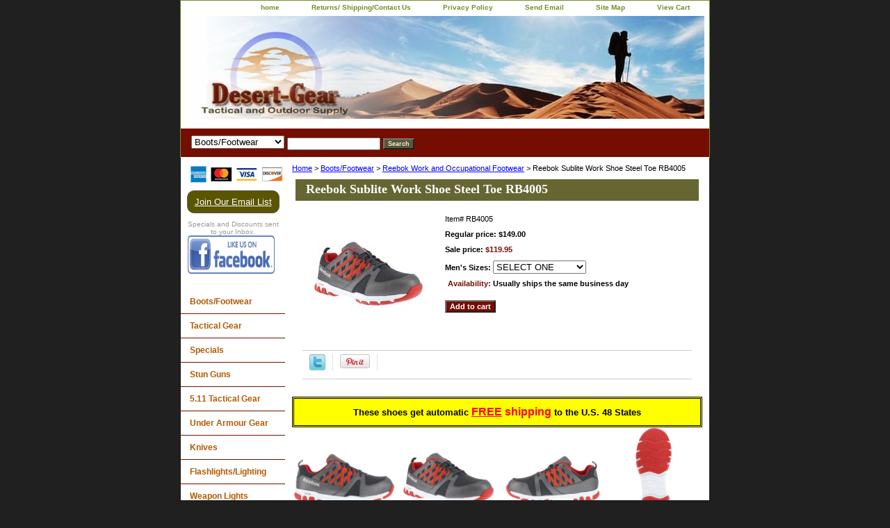

--- FILE ---
content_type: text/html
request_url: https://www.desert-gear.com/reebok-sublite-work-shoe-steel-toe-rb4005.html
body_size: 7999
content:
<!DOCTYPE html PUBLIC "-//W3C//DTD XHTML 1.0 Strict//EN" "http://www.w3.org/TR/xhtml1/DTD/xhtml1-strict.dtd"><html><head>
<meta property="og:title" content="Reebok Sublite Work Shoe Steel Toe RB4005" />
<meta property="og:type" content="product" />
<meta property="og:url" content="https://www.desert-gear.com/reebok-sublite-work-shoe-steel-toe-rb4005.html" />
<meta property="og:image" content="https://s.turbifycdn.com/aah/yhst-36514181351291/reebok-sublite-work-shoe-steel-toe-rb4005-18.jpg" />
<meta property="og:site_name" content="desert-gear.com" />
<meta property="fb:app_id" content="218392084841045" />
<script language="javascript">
document.getElementsByTagName('html')[0].setAttribute('xmlns:fb', 'http://www.facebook.com/2008/fbml');
</script>
<meta property="og:description" content="<HEAD>
<TITLE>Reebok Sublite Work Shoe Steel Toe RB4005</TITLE>
<META name=description content=&quot;Reebok Sublite lightweight Work Shoe with Steel Toe RB4005&quot;>
<META name=keywords content=&quot;reebok sublite work shoe, reebok alloy safety toe, rb4005, reebok steel toe work shoe, reebok cross trainer, reebok shoes, desert gear, desert-gear.com&quot;>
<META name=&quot;GOOGLEBOT&quot; CONTENT=&quot;index,follow&quot;>
<META name=&quot;Robots&quot; CONTENT=&quot;index,follow&quot;>
</HEAD>
<div style=&quot;border-style: double; border-width: 3; padding-left: 4; padding-right: 4; padding-top: 1; padding-bottom: 1; background-color: #FFFF00; width:393; height:45&quot;>
<p class=MsoNormal align=center style='text-align:center'><b style='mso-bidi-font-weight:
normal'><span style='font-size:10.0pt;color:black'>These shoes get automatic <span style='font-size:12.0pt;color:red'><u>FREE</u> shipping </span style='font-size:10.0pt;color:red'>to the U.S. 48 States</span></b></p>
</div>
<img border=&quot;0&quot; src=&quot;http://site.desert-gear.com/images/reebok_rb4005_sublite_work_01.jpg&quot; align=&quot;left&quot; width=&quot;150&quot; height=&quot;150&quot;><img border=&quot;0&quot; src=&quot;http://site.desert-gear.com/images/reebok_rb4005_sublite_work_02.jpg&quot; align=&quot;left&quot; width=&quot;150&quot; height=&quot;150&quot;><img border=&quot;0&quot; src=&quot;http://site.desert-gear.com/images/reebok_rb4005_sublite_work_04.jpg&quot; align=&quot;left&quot; width=&quot;150&quot; height=&quot;150&quot;><img border=&quot;0&quot; src=&quot;http://site.desert-gear.com/images/reebok_rb4005_sublite_work_05.jpg&quot; align=&quot;left&quot; width=&quot;140&quot; height=&quot;140&quot;>











<h1>Reebok Sublite Work Shoe Steel Toe RB4005</h1>

<big>Reebok Work RB4005 Sublite Work Shoe - Athletic Steel Toe Oxford with Electrical Hazard Protection, Slip Resisting Outsole and FootFuel� Injected EVA Removable Cushion Footbed.

<li>Meets or exceeds ASTM F2413
<li>Steel Toe 
<li>Electrical Hazard Protection
<li>Slip Resisting Outsole and FootFuel Footbed
<li>Athletic Oxford
<li>Leather Upper with MicroWeb
<li>Color: Grey with Red Trim
<li>Moisture Wicking Nylon Mesh Lining
<li>FootFuel� Injected EVA Removable Cushion Footbed
<li>Sublite EVA Cushion Midsole with Rubber Slip Resistant Outsole	
<li>No Exposed Metal on Upper" />
<title>Reebok Sublite Work Shoe Steel Toe RB4005</title><link rel="stylesheet" type="text/css" href="css-base.css" /><link rel="stylesheet" type="text/css" href="css-element.css" /><link rel="stylesheet" type="text/css" href="css-contents.css" /><link rel="stylesheet" type="text/css" href="css-edits.css" /><STYLE TYPE="text/css">
H1 {font-family: Verdana,Arial,Times New Roman; font-size: 12pt; color: black}
H2 {font-family: Verdana,Arial,Times New Roman; font-size: 10pt; color: black}
H3 {font-family: Verdana,Arial,Times New Roman; font-size: 10pt; color: black}</STYLE>
<script>
  (function(i,s,o,g,r,a,m){i['GoogleAnalyticsObject']=r;i[r]=i[r]||function(){
  (i[r].q=i[r].q||[]).push(arguments)},i[r].l=1*new Date();a=s.createElement(o),
  m=s.getElementsByTagName(o)[0];a.async=1;a.src=g;m.parentNode.insertBefore(a,m)
  })(window,document,'script','//www.google-analytics.com/analytics.js','ga');

  ga('create', 'UA-1038668-1', 'auto');
  ga('send', 'pageview');

</script></head><body class="vertical" id="itemtype"><script type="text/javascript" id="yfc_loader" src="https://turbifycdn.com/store/migration/loader-min-1.0.34.js?q=yhst-36514181351291&ts=1768162620&p=1&h=order.store.turbify.net"></script> <div id="ys_superbar">
	   <div id="ys_cpers">
		<div id="yscp_welcome_msg"></div>
		<div id="yscp_signin_link"></div>
		<div id="yscp_myaccount_link"></div>
		<div id="yscp_signout_link"></div>
	   </div>
	   <div id="yfc_mini"></div>
	   <div class="ys_clear"></div>
	</div>
      <div id="container"><div id="header"><ul id="nav-general"><li><a href="index.html">home</a></li><li><a href="info.html">Returns/ Shipping/Contact Us</a></li><li><a href="privacypolicy.html">Privacy Policy</a></li><li><a href="mailto:questions@desert-gear.com">Send Email</a></li><li><a href="ind.html">Site Map</a></li><li><a href="https://order.store.turbify.net/yhst-36514181351291/cgi-bin/wg-order?yhst-36514181351291">View Cart</a></li></ul><br class="clear" /><h3 id="brandmark"><a href="index.html" title=""><img src="https://s.turbifycdn.com/aah/yhst-36514181351291/reebok-military-boots-104.jpg" width="740" height="148" border="0" hspace="0" vspace="0" alt="" /></a></h3></div><form id="searcharea" name="searcharea" action="nsearch.html" method="GET"><fieldset><select onchange="if (typeof YSB_AUTOCOMPLETE == 'object') { YSB_AUTOCOMPLETE.controller.setSuggestCategory(event); }" name="section"><option value="">All Categories</option><option value="bootsfootwear" selected="selected" >Boots/Footwear </option><option value="tacticalgear">Tactical Gear </option><option value="knives">Knives </option><option value="flashlights">Flashlights/Lighting </option><option value="gloves">Gloves </option><option value="survival-gear">Survival Gear </option><option value="watches">Watches </option><option value="2wayradios">2-Way Radios </option><option value="closeouts">Specials </option><option value="gice">Gift Certificates </option></select><label for="query" class="labelfield"><input autocomplete="off" type="text" id="query" name="query" placeholder="" onkeyup="if (typeof YSB_AUTOCOMPLETE == 'object') { YSB_AUTOCOMPLETE.controller.suggest(event); }"></label><label for="searchsubmit" class="buttonlabel"><input type="submit" id="searchsubmit" class="ys_primary" value="Search" name="searchsubmit"><input type="hidden" value="yhst-36514181351291" name="vwcatalog"></label></fieldset></form>   <script type="text/javascript"> 
                    var isSafari = !!navigator.userAgent.match(/Version\/[\d\.]+.*Safari/); 
                    var isIOS = !!navigator.platform && /iPad|iPhone|iPod/.test(navigator.platform); 
                    if (isSafari && isIOS) { 
                        document.forms["searcharea"].onsubmit = function (searchAreaForm) { 
                            var elementsList = this.elements, queryString = '', url = '', action = this.action; 
                            for(var i = 0; i < elementsList.length; i++) { 
                                if (elementsList[i].name) { 
                                    if (queryString) { 
                                        queryString = queryString + "&" +  elementsList[i].name + "=" + encodeURIComponent(elementsList[i].value); 
                                    } else { 
                                        queryString = elementsList[i].name + "=" + encodeURIComponent(elementsList[i].value); 
                                    } 
                                } 
                            } 
                            if (action.indexOf("?") == -1) { 
                                action = action + "?"; 
                            } 
                            url = action + queryString; 
                            window.location.href = url; 
                            return false; 
                        } 
                    } 
                </script> 
        <div id="bodyshell"><div id="bodycontent"><div class="breadcrumbs"><a href="index.html">Home</a> &gt; <a href="bootsfootwear.html">Boots/Footwear</a> &gt; <a href="reebok-work-and-occupational-footwear.html">Reebok Work and Occupational Footwear</a> &gt; Reebok Sublite Work Shoe Steel Toe RB4005</div><div id="contentarea"><div><h1 id="item-contenttitle">Reebok Sublite Work Shoe Steel Toe RB4005</h1><div id="itemarea"><a href="https://s.turbifycdn.com/aah/yhst-36514181351291/reebok-sublite-work-shoe-steel-toe-rb4005-19.jpg"><img src="https://s.turbifycdn.com/aah/yhst-36514181351291/reebok-sublite-work-shoe-steel-toe-rb4005-22.jpg" width="180" height="180" border="0" hspace="0" vspace="0" alt="Reebok Sublite Work Shoe Steel Toe RB4005" class="image-l" title="Reebok Sublite Work Shoe Steel Toe RB4005" /></a><div class="itemform productInfo"><form method="POST" action="https://order.store.turbify.net/yhst-36514181351291/cgi-bin/wg-order?yhst-36514181351291+reebok-sublite-work-shoe-steel-toe-rb4005"><div class="code">Item# <em>RB4005</em></div><div class="price">Regular price: $149.00</div><div class="sale-price-bold">Sale price: <em>$119.95</em></div><span class="multiLineOption"><span class="itemoption">Men's Sizes:&nbsp;</span><select name="Men's Sizes"><option value="SELECT ONE">SELECT ONE</option><option value="7-medium">7-medium</option><option value="7-wide">7-wide</option><option value="7.5-medium">7.5-medium</option><option value="7.5-wide">7.5-wide</option><option value="8-medium">8-medium</option><option value="8-wide">8-wide</option><option value="8.5-medium">8.5-medium</option><option value="8.5-wide">8.5-wide</option><option value="9-medium">9-medium</option><option value="9-wide">9-wide</option><option value="9.5-medium">9.5-medium</option><option value="9.5-wide">9.5-wide</option><option value="10-medium">10-medium</option><option value="10-wide">10-wide</option><option value="10.5-medium">10.5-medium</option><option value="10.5-wide">10.5-wide</option><option value="11-medium">11-medium</option><option value="11-wide">11-wide</option><option value="11.5-medium">11.5-medium</option><option value="11.5-wide">11.5-wide</option><option value="12-medium">12-medium</option><option value="12-wide">12-wide</option><option value="13-medium">13-medium</option><option value="13-wide">13-wide</option><option value="14-medium(+$5.00)">14-medium(+$5.00)</option><option value="14-wide(+$5.00)">14-wide(+$5.00)</option><option value="15-medium(+$5.00)">15-medium(+$5.00)</option></select></span> <div class="itemavailable"><em>Availability: </em>Usually ships the same business day</div><input type="submit" value="Add to cart" class="ys_primary" title="Add to cart" /><input name="vwcatalog" type="hidden" value="yhst-36514181351291" /><input name="vwitem" type="hidden" value="reebok-sublite-work-shoe-steel-toe-rb4005" /><input type="hidden" name=".autodone" value="https://www.desert-gear.com/reebok-sublite-work-shoe-steel-toe-rb4005.html" /></form></div><div style="clear:both"></div><div class="ys_promoitempage" id="ys_promoitempage" itemid="reebok-sublite-work-shoe-steel-toe-rb4005" itemcode="RB4005" categoryflag="0"></div>
<script language="javascript">
document.getElementsByTagName('html')[0].setAttribute('xmlns:og', 'http://opengraphprotocol.org/schema/');
</script>
<div id="ys_social_top_hr"></div>
<div id="ys_social_media">
<div id="ys_social_tweet">
<script language="javascript">function tweetwindowopen(url,width,height){var left=parseInt((screen.availWidth/2)-(width/2));var top=parseInt((screen.availHeight/2)-(height/2));var prop="width="+width+",height="+height+",left="+left+",top="+top+",screenX="+left+",screenY="+top;window.open (NULL, url,'tweetwindow',prop);}</script>
<a href="javascript:void(0);" title="Tweet"><img id="ys_social_custom_tweet_icon" src="https://s.turbifycdn.com/ae/store/secure/twitter.png" onClick="tweetwindowopen('https://twitter.com/share?count=none&text=Reebok+Sublite+Work+Shoe+Steel+Toe+RB4005+%23Desert+gear.com+http%3a//www.desert-gear.com/&url=https%3a//www.desert-gear.com/reebok-sublite-work-shoe-steel-toe-rb4005.html',550, 514)"></a></div>
<div id="ys_social_v_separator"><img src="https://s.turbifycdn.com/ae/store/secure/v-separator.gif"></div>
<div id="ys_social_pinterest">
<a href="https://pinterest.com/pin/create/button/?url=https://www.desert-gear.com/reebok-sublite-work-shoe-steel-toe-rb4005.html&media=https://s.turbifycdn.com/aah/yhst-36514181351291/reebok-sublite-work-shoe-steel-toe-rb4005-17.jpg&description=Reebok Sublite Work Shoe Steel Toe RB4005" class="pin-it-button" count-layout="horizontal"><img border="0" src="//assets.pinterest.com/images/PinExt.png" title="Pin It" /></a></div>
<script type="text/javascript" src="//assets.pinterest.com/js/pinit.js"></script><!--[if gt IE 6]>
<div id="ys_social_v_separator"><img src="https://s.turbifycdn.com/ae/store/secure/v-separator.gif"></div>
<![endif]-->
<!--[if !IE]><!-->
<div id="ys_social_v_separator"><img src="https://s.turbifycdn.com/ae/store/secure/v-separator.gif"></div>
<!--<![endif]-->
<div id="ys_social_fblike">
<!--[if gt IE 6]>
<script language="javascript">
document.getElementsByTagName('html')[0].setAttribute('xmlns:fb', 'http://ogp.me/ns/fb#');
</script>
<div id="fb-root"></div><script>(function(d, s, id) {var js, fjs = d.getElementsByTagName(s)[0];if (d.getElementById(id)) return;js = d.createElement(s); js.id = id;js.src = '//connect.facebook.net/en_US/all.js#xfbml=1&appId=218392084841045';fjs.parentNode.insertBefore(js, fjs);}(document, 'script', 'facebook-jssdk'));</script><fb:like href="https://www.desert-gear.com/reebok-sublite-work-shoe-steel-toe-rb4005.html" layout="standard" show_faces="false" width="350" action="like" colorscheme="light"></fb:like>
<![endif]-->
<!--[if !IE]><!-->
<script language="javascript">
document.getElementsByTagName('html')[0].setAttribute('xmlns:fb', 'http://ogp.me/ns/fb#');
</script>
<div id="fb-root"></div><script>(function(d, s, id) {var js, fjs = d.getElementsByTagName(s)[0];if (d.getElementById(id)) return;js = d.createElement(s); js.id = id;js.src = '//connect.facebook.net/en_US/all.js#xfbml=1&appId=218392084841045';fjs.parentNode.insertBefore(js, fjs);}(document, 'script', 'facebook-jssdk'));</script><fb:like href="https://www.desert-gear.com/reebok-sublite-work-shoe-steel-toe-rb4005.html" layout="standard" show_faces="false" width="350" action="like" colorscheme="light"></fb:like>
<!--<![endif]-->
</div>
</div>
<div id="ys_social_bottom_hr"></div>
</div><div id="caption"><h2 id="itempage-captiontitle"></h2><div><HEAD>
<TITLE>Reebok Sublite Work Shoe Steel Toe RB4005</TITLE>
<META name=description content="Reebok Sublite lightweight Work Shoe with Steel Toe RB4005">
<META name=keywords content="reebok sublite work shoe, reebok alloy safety toe, rb4005, reebok steel toe work shoe, reebok cross trainer, reebok shoes, desert gear, desert-gear.com">
<META name="GOOGLEBOT" CONTENT="index,follow">
<META name="Robots" CONTENT="index,follow">
</HEAD>
<div style="border-style: double; border-width: 3; padding-left: 4; padding-right: 4; padding-top: 1; padding-bottom: 1; background-color: #FFFF00; width:393; height:45">
<p class=MsoNormal align=center style='text-align:center'><b style='mso-bidi-font-weight:
normal'><span style='font-size:10.0pt;color:black'>These shoes get automatic <span style='font-size:12.0pt;color:red'><u>FREE</u> shipping </span style='font-size:10.0pt;color:red'>to the U.S. 48 States</span></b></p>
</div>
<img border="0" src="http://site.desert-gear.com/images/reebok_rb4005_sublite_work_01.jpg" align="left" width="150" height="150"><img border="0" src="http://site.desert-gear.com/images/reebok_rb4005_sublite_work_02.jpg" align="left" width="150" height="150"><img border="0" src="http://site.desert-gear.com/images/reebok_rb4005_sublite_work_04.jpg" align="left" width="150" height="150"><img border="0" src="http://site.desert-gear.com/images/reebok_rb4005_sublite_work_05.jpg" align="left" width="140" height="140"><br /><br /><br /><br /><br /><br /><br /><br /><br /><br /><br /><br /><h1>Reebok Sublite Work Shoe Steel Toe RB4005</h1><br /><br /><big>Reebok Work RB4005 Sublite Work Shoe - Athletic Steel Toe Oxford with Electrical Hazard Protection, Slip Resisting Outsole and FootFuel� Injected EVA Removable Cushion Footbed.<br /><br /><li>Meets or exceeds ASTM F2413
<li>Steel Toe 
<li>Electrical Hazard Protection
<li>Slip Resisting Outsole and FootFuel Footbed
<li>Athletic Oxford
<li>Leather Upper with MicroWeb
<li>Color: Grey with Red Trim
<li>Moisture Wicking Nylon Mesh Lining
<li>FootFuel� Injected EVA Removable Cushion Footbed
<li>Sublite EVA Cushion Midsole with Rubber Slip Resistant Outsole	
<li>No Exposed Metal on Upper</div></div><br clear="all" /></div></div><div id="finaltext"><div id="ys_relatedItems"></div>
<div style="border-style: double; border-width: 3; padding-left: 2; padding-right: 2; padding-top: 1; padding-bottom: 1; background-color: #FFFF00; width:493; height:35">
<p class=MsoNormal align=center style='text-align:center'><b style='mso-bidi-font-weight:
normal'><span style='font-size:11.0pt;color:black'>QUESTIONS? NEED TO SPEAK WITH SOMEONE?<BR>
CONTACT US AT 928-680-4302 or Email us at:<br> questions@desert-gear.com<o:p></o:p></span></b></p>
</div></div></div><div id="nav-product"><div id="htmltop"><img src="http://site.desert-gear.com/SSL/Logos/4_card_color_horizontal.jpg" width="150" height="40" border="0">
<!-- BEGIN: Constant Contact Email List Form Button --><div align="center"><a href="http://visitor.r20.constantcontact.com/d.jsp?llr=oyrvvofab&amp;p=oi&amp;m=1105372825358&amp;sit=7piby85fb&amp;f=ac23dc75-3cae-4864-a9d6-58e4a455b646" class="button" style="background-color: rgb(89, 85, 0); border: 1px solid rgb(91, 91, 91); color: rgb(255, 255, 255); display: inline-block; padding: 8px 10px; text-shadow: none; border-top-left-radius: 10px; border-top-right-radius: 10px; border-bottom-right-radius: 10px; border-bottom-left-radius: 10px;">Join Our Email List</a><!-- BEGIN: Email Marketing you can trust --><div id="ctct_button_footer" align="center" style="font-family:Arial,Helvetica,sans-serif;font-size:10px;color:#999999;margin-top: 10px;">Specials and Discounts sent to your Inbox.</div></div>
<a href="http://www.facebook.com/#!/pages/Desert-Gear/124266510983324">
<img src="http://site.desert-gear.com/SSL/facebook_like.jpg" alt="Facebook" width="125" height="55" border="0"></a>
<script type="text/javascript">
document.write('<scr');
document.write('ipt type="text/javascript" data-ppmnid="46792821888812" src="//ad.where.com/jin/spotlight/ads?pubid=41ad228532&format=js&v=2.4&placementtype=120x240&ppmnid=46792821888812&rand=' + Math.round(Math.random() * 100000000000000) + '">');
document.write('</scr' + 'ipt>');
</script><br /><br /><script>
  (function(i,s,o,g,r,a,m){i['GoogleAnalyticsObject']=r;i[r]=i[r]||function(){
  (i[r].q=i[r].q||[]).push(arguments)},i[r].l=1*new Date();a=s.createElement(o),
  m=s.getElementsByTagName(o)[0];a.async=1;a.src=g;m.parentNode.insertBefore(a,m)
  })(window,document,'script','//www.google-analytics.com/analytics.js','ga');<br /><br />ga('create', 'UA-1038668-1', 'auto');
  ga('send', 'pageview');<br /><br /></script></div><ul><li><a href="bootsfootwear.html" title="Boots/Footwear">Boots/Footwear</a></li><li><a href="tacticalgear.html" title="Tactical Gear">Tactical Gear</a></li><li><a href="closeouts.html" title="Specials">Specials</a></li><li><a href="stun-guns.html" title="Stun Guns">Stun Guns</a></li><li><a href="5tage.html" title="5.11 Tactical Gear">5.11 Tactical Gear</a></li><li><a href="underarmour.html" title="Under Armour Gear">Under Armour Gear</a></li><li><a href="knives.html" title="Knives">Knives</a></li><li><a href="flashlights.html" title="Flashlights/Lighting">Flashlights/Lighting</a></li><li><a href="weapon-lights.html" title="Weapon Lights">Weapon Lights</a></li><li><a href="sunglasses.html" title="Sunglasses">Sunglasses</a></li><li><a href="headgear-hats-caps.html" title="Headgear">Headgear</a></li><li><a href="binoculars.html" title="Binoculars">Binoculars</a></li><li><a href="gun-accessories.html" title="Gun Accessories">Gun Accessories</a></li><li><a href="survival-gear.html" title="Survival Gear">Survival Gear</a></li><li><a href="watches.html" title="Watches">Watches</a></li><li><a href="gloves.html" title="Gloves">Gloves</a></li><li><a href="gice.html" title="Gift Certificates">Gift Certificates</a></li><li><a href="closeouts.html" title="Specials">Specials</a></li></ul><div id="htmlbottom"><align="center"><a href="http://smallbusiness.yahoo.com/merchant/" target="_blank"><img src="http://site.desert-gear.com/SSL/images/CCRLogo.gif" width="145" height="30" border="0" align="middle"</div></div></div><div id="footer"><span id="footer-links"><a href="index.html">home</a> | <a href="info.html">Returns/ Shipping/Contact Us</a> | <a href="privacypolicy.html">Privacy Policy</a> | <a href="mailto:questions@desert-gear.com">Send Email</a> | <a href="ind.html">Site Map</a> | <a href="https://order.store.turbify.net/yhst-36514181351291/cgi-bin/wg-order?yhst-36514181351291">View Cart</a></span><span id="copyright">Copyright 2004-2020 Desert-Gear.com All rights reserved.	</span></div></div></body>
<script type="text/javascript">var PAGE_ATTRS = {'storeId': 'yhst-36514181351291', 'itemId': 'reebok-sublite-work-shoe-steel-toe-rb4005', 'isOrderable': '1', 'name': 'Reebok Sublite Work Shoe Steel Toe RB4005', 'salePrice': '119.95', 'listPrice': '149.00', 'brand': '', 'model': '', 'promoted': '', 'createTime': '1768162620', 'modifiedTime': '1768162620', 'catNamePath': 'Boots/Footwear > Reebok Work and Occupational Footwear', 'upc': ''};</script><!-- Google tag (gtag.js) -->  <script async src='https://www.googletagmanager.com/gtag/js?id=UA-73042027-1'></script><script> window.dataLayer = window.dataLayer || [];  function gtag(){dataLayer.push(arguments);}  gtag('js', new Date());  gtag('config', 'UA-73042027-1');</script><script> var YStore = window.YStore || {}; var GA_GLOBALS = window.GA_GLOBALS || {}; var GA_CLIENT_ID; try { YStore.GA = (function() { var isSearchPage = (typeof(window.location) === 'object' && typeof(window.location.href) === 'string' && window.location.href.indexOf('nsearch') !== -1); var isProductPage = (typeof(PAGE_ATTRS) === 'object' && PAGE_ATTRS.isOrderable === '1' && typeof(PAGE_ATTRS.name) === 'string'); function initGA() { } function setProductPageView() { PAGE_ATTRS.category = PAGE_ATTRS.catNamePath.replace(/ > /g, '/'); PAGE_ATTRS.category = PAGE_ATTRS.category.replace(/>/g, '/'); gtag('event', 'view_item', { currency: 'USD', value: parseFloat(PAGE_ATTRS.salePrice), items: [{ item_name: PAGE_ATTRS.name, item_category: PAGE_ATTRS.category, item_brand: PAGE_ATTRS.brand, price: parseFloat(PAGE_ATTRS.salePrice) }] }); } function defaultTrackAddToCart() { var all_forms = document.forms; document.addEventListener('DOMContentLoaded', event => { for (var i = 0; i < all_forms.length; i += 1) { if (typeof storeCheckoutDomain != 'undefined' && storeCheckoutDomain != 'order.store.turbify.net') { all_forms[i].addEventListener('submit', function(e) { if (typeof(GA_GLOBALS.dont_track_add_to_cart) !== 'undefined' && GA_GLOBALS.dont_track_add_to_cart === true) { return; } e = e || window.event; var target = e.target || e.srcElement; if (typeof(target) === 'object' && typeof(target.id) === 'string' && target.id.indexOf('yfc') === -1 && e.defaultPrevented === true) { return } e.preventDefault(); vwqnty = 1; if( typeof(target.vwquantity) !== 'undefined' ) { vwqnty = target.vwquantity.value; } if( vwqnty > 0 ) { gtag('event', 'add_to_cart', { value: parseFloat(PAGE_ATTRS.salePrice), currency: 'USD', items: [{ item_name: PAGE_ATTRS.name, item_category: PAGE_ATTRS.category, item_brand: PAGE_ATTRS.brand, price: parseFloat(PAGE_ATTRS.salePrice), quantity: e.target.vwquantity.value }] }); if (typeof(target) === 'object' && typeof(target.id) === 'string' && target.id.indexOf('yfc') != -1) { return; } if (typeof(target) === 'object') { target.submit(); } } }) } } }); } return { startPageTracking: function() { initGA(); if (isProductPage) { setProductPageView(); if (typeof(GA_GLOBALS.dont_track_add_to_cart) === 'undefined' || GA_GLOBALS.dont_track_add_to_cart !== true) { defaultTrackAddToCart() } } }, trackAddToCart: function(itemsList, callback) { itemsList = itemsList || []; if (itemsList.length === 0 && typeof(PAGE_ATTRS) === 'object') { if (typeof(PAGE_ATTRS.catNamePath) !== 'undefined') { PAGE_ATTRS.category = PAGE_ATTRS.catNamePath.replace(/ > /g, '/'); PAGE_ATTRS.category = PAGE_ATTRS.category.replace(/>/g, '/') } itemsList.push(PAGE_ATTRS) } if (itemsList.length === 0) { return; } var ga_cartItems = []; var orderTotal = 0; for (var i = 0; i < itemsList.length; i += 1) { var itemObj = itemsList[i]; var gaItemObj = {}; if (typeof(itemObj.id) !== 'undefined') { gaItemObj.id = itemObj.id } if (typeof(itemObj.name) !== 'undefined') { gaItemObj.name = itemObj.name } if (typeof(itemObj.category) !== 'undefined') { gaItemObj.category = itemObj.category } if (typeof(itemObj.brand) !== 'undefined') { gaItemObj.brand = itemObj.brand } if (typeof(itemObj.salePrice) !== 'undefined') { gaItemObj.price = itemObj.salePrice } if (typeof(itemObj.quantity) !== 'undefined') { gaItemObj.quantity = itemObj.quantity } ga_cartItems.push(gaItemObj); orderTotal += parseFloat(itemObj.salePrice) * itemObj.quantity; } gtag('event', 'add_to_cart', { value: orderTotal, currency: 'USD', items: ga_cartItems }); } } })(); YStore.GA.startPageTracking() } catch (e) { if (typeof(window.console) === 'object' && typeof(window.console.log) === 'function') { console.log('Error occurred while executing Google Analytics:'); console.log(e) } } </script> <script type="text/javascript">
csell_env = 'ue1';
 var storeCheckoutDomain = 'order.store.turbify.net';
</script>

<script type="text/javascript">
  function toOSTN(node){
    if(node.hasAttributes()){
      for (const attr of node.attributes) {
        node.setAttribute(attr.name,attr.value.replace(/(us-dc1-order|us-dc2-order|order)\.(store|stores)\.([a-z0-9-]+)\.(net|com)/g, storeCheckoutDomain));
      }
    }
  };
  document.addEventListener('readystatechange', event => {
  if(typeof storeCheckoutDomain != 'undefined' && storeCheckoutDomain != "order.store.turbify.net"){
    if (event.target.readyState === "interactive") {
      fromOSYN = document.getElementsByTagName('form');
        for (let i = 0; i < fromOSYN.length; i++) {
          toOSTN(fromOSYN[i]);
        }
      }
    }
  });
</script>
<script type="text/javascript">
// Begin Store Generated Code
 </script> <script type="text/javascript" src="https://s.turbifycdn.com/lq/ult/ylc_1.9.js" ></script> <script type="text/javascript" src="https://s.turbifycdn.com/ae/lib/smbiz/store/csell/beacon-a9518fc6e4.js" >
</script>
<script type="text/javascript">
// Begin Store Generated Code
 csell_page_data = {}; csell_page_rec_data = []; ts='TOK_STORE_ID';
</script>
<script type="text/javascript">
// Begin Store Generated Code
function csell_GLOBAL_INIT_TAG() { var csell_token_map = {}; csell_token_map['TOK_SPACEID'] = '2022276099'; csell_token_map['TOK_URL'] = ''; csell_token_map['TOK_STORE_ID'] = 'yhst-36514181351291'; csell_token_map['TOK_ITEM_ID_LIST'] = 'reebok-sublite-work-shoe-steel-toe-rb4005'; csell_token_map['TOK_ORDER_HOST'] = 'order.store.turbify.net'; csell_token_map['TOK_BEACON_TYPE'] = 'prod'; csell_token_map['TOK_RAND_KEY'] = 't'; csell_token_map['TOK_IS_ORDERABLE'] = '1';  c = csell_page_data; var x = (typeof storeCheckoutDomain == 'string')?storeCheckoutDomain:'order.store.turbify.net'; var t = csell_token_map; c['s'] = t['TOK_SPACEID']; c['url'] = t['TOK_URL']; c['si'] = t[ts]; c['ii'] = t['TOK_ITEM_ID_LIST']; c['bt'] = t['TOK_BEACON_TYPE']; c['rnd'] = t['TOK_RAND_KEY']; c['io'] = t['TOK_IS_ORDERABLE']; YStore.addItemUrl = 'http%s://'+x+'/'+t[ts]+'/ymix/MetaController.html?eventName.addEvent&cartDS.shoppingcart_ROW0_m_orderItemVector_ROW0_m_itemId=%s&cartDS.shoppingcart_ROW0_m_orderItemVector_ROW0_m_quantity=1&ysco_key_cs_item=1&sectionId=ysco.cart&ysco_key_store_id='+t[ts]; } 
</script>
<script type="text/javascript">
// Begin Store Generated Code
function csell_REC_VIEW_TAG() {  var env = (typeof csell_env == 'string')?csell_env:'prod'; var p = csell_page_data; var a = '/sid='+p['si']+'/io='+p['io']+'/ii='+p['ii']+'/bt='+p['bt']+'-view'+'/en='+env; var r=Math.random(); YStore.CrossSellBeacon.renderBeaconWithRecData(p['url']+'/p/s='+p['s']+'/'+p['rnd']+'='+r+a); } 
</script>
<script type="text/javascript">
// Begin Store Generated Code
var csell_token_map = {}; csell_token_map['TOK_PAGE'] = 'p'; csell_token_map['TOK_CURR_SYM'] = '$'; csell_token_map['TOK_WS_URL'] = 'https://yhst-36514181351291.csell.store.turbify.net/cs/recommend?itemids=reebok-sublite-work-shoe-steel-toe-rb4005&location=p'; csell_token_map['TOK_SHOW_CS_RECS'] = 'true';  var t = csell_token_map; csell_GLOBAL_INIT_TAG(); YStore.page = t['TOK_PAGE']; YStore.currencySymbol = t['TOK_CURR_SYM']; YStore.crossSellUrl = t['TOK_WS_URL']; YStore.showCSRecs = t['TOK_SHOW_CS_RECS']; </script> <script type="text/javascript" src="https://s.turbifycdn.com/ae/store/secure/recs-1.3.2.2.js" ></script> <script type="text/javascript" >
</script>
</html>
<!-- html108.prod.store.e1a.lumsb.com Thu Jan 22 21:09:44 PST 2026 -->


--- FILE ---
content_type: text/plain
request_url: https://www.google-analytics.com/j/collect?v=1&_v=j102&a=1847099090&t=pageview&_s=1&dl=https%3A%2F%2Fwww.desert-gear.com%2Freebok-sublite-work-shoe-steel-toe-rb4005.html&ul=en-us%40posix&dt=Reebok%20Sublite%20Work%20Shoe%20Steel%20Toe%20RB4005&sr=1280x720&vp=1280x720&_u=IEBAAEABAAAAACAAI~&jid=1169348593&gjid=588536081&cid=1559158499.1769144985&tid=UA-1038668-1&_gid=1534956717.1769144985&_r=1&_slc=1&z=460111331
body_size: -451
content:
2,cG-XJNC8WFPWE